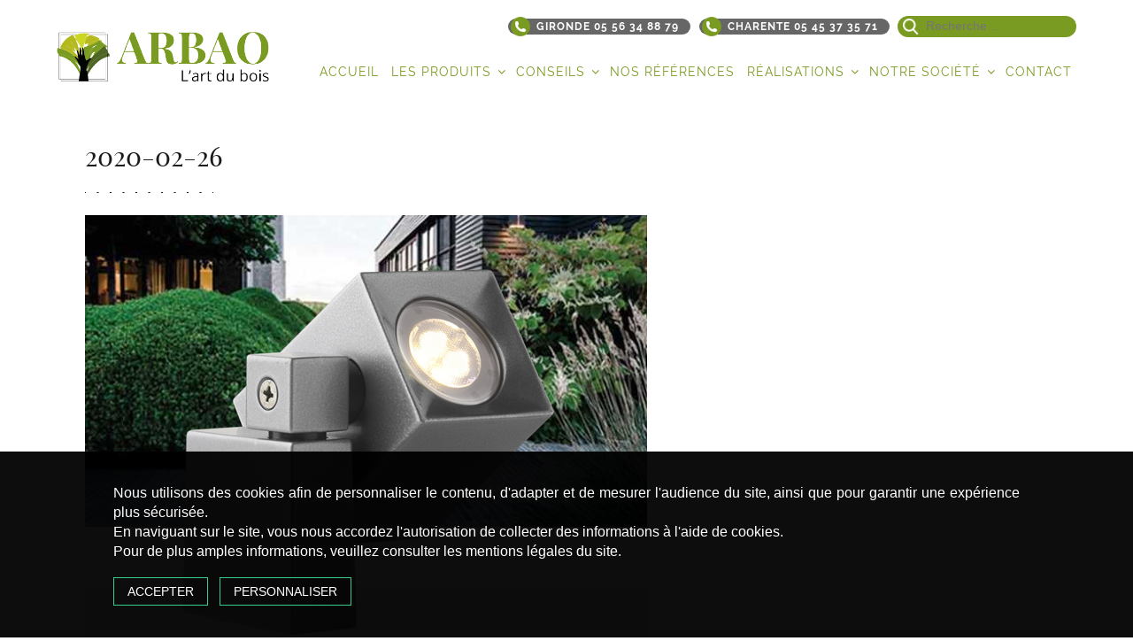

--- FILE ---
content_type: text/css
request_url: https://arbao.fr/wp-content/themes/revendeur/fonts/Raleway/Regular/styles.css
body_size: 41
content:

@font-face {
  font-family: 'Raleway-Regular';
  src: url('Raleway-Regular.eot?#iefix') format('embedded-opentype'),  url('Raleway-Regular.woff') format('woff'), url('Raleway-Regular.ttf')  format('truetype'), url('Raleway-Regular.svg#Raleway-Regular') format('svg');
  font-weight: normal;
  font-style: normal;
}
